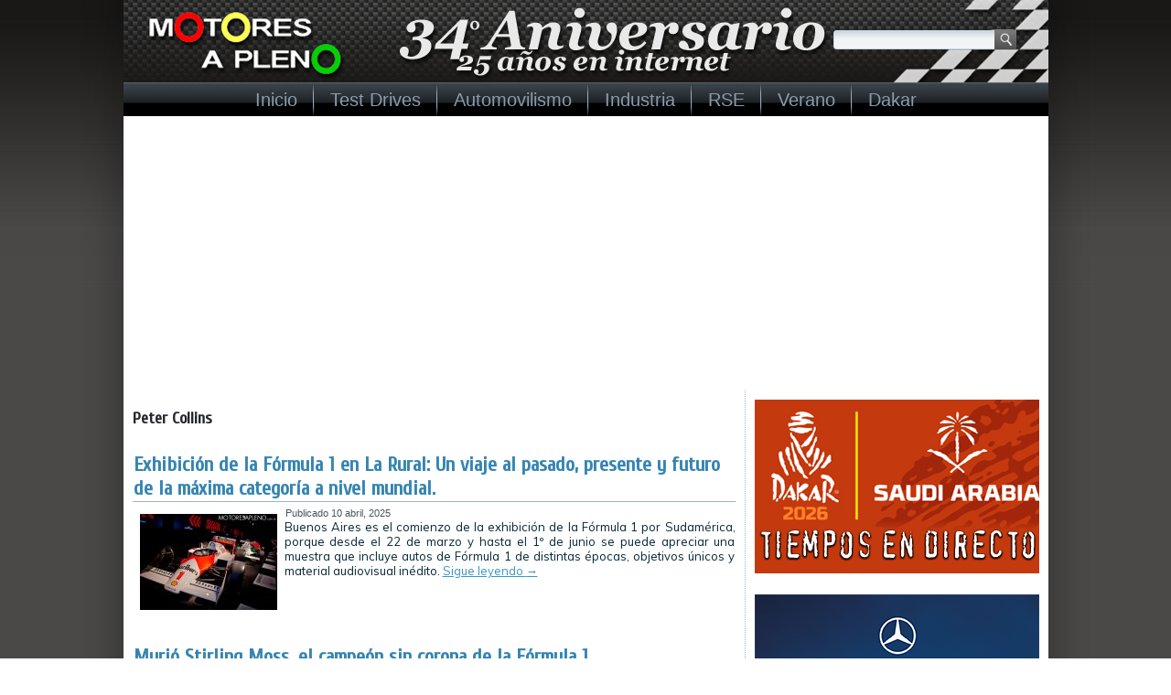

--- FILE ---
content_type: text/html; charset=utf-8
request_url: https://www.google.com/recaptcha/api2/aframe
body_size: 264
content:
<!DOCTYPE HTML><html><head><meta http-equiv="content-type" content="text/html; charset=UTF-8"></head><body><script nonce="E3awFA7E8gHoGuDoUtsgig">/** Anti-fraud and anti-abuse applications only. See google.com/recaptcha */ try{var clients={'sodar':'https://pagead2.googlesyndication.com/pagead/sodar?'};window.addEventListener("message",function(a){try{if(a.source===window.parent){var b=JSON.parse(a.data);var c=clients[b['id']];if(c){var d=document.createElement('img');d.src=c+b['params']+'&rc='+(localStorage.getItem("rc::a")?sessionStorage.getItem("rc::b"):"");window.document.body.appendChild(d);sessionStorage.setItem("rc::e",parseInt(sessionStorage.getItem("rc::e")||0)+1);localStorage.setItem("rc::h",'1768707856618');}}}catch(b){}});window.parent.postMessage("_grecaptcha_ready", "*");}catch(b){}</script></body></html>